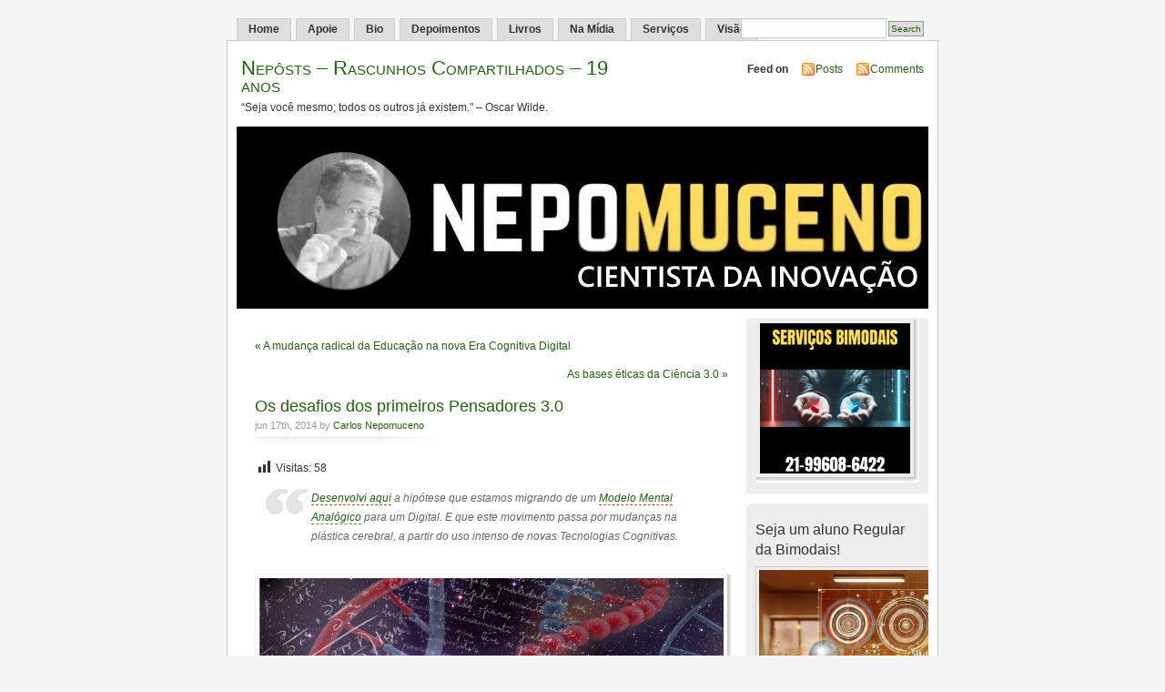

--- FILE ---
content_type: text/html; charset=UTF-8
request_url: https://nepo.com.br/2014/06/17/os-desafios-dos-primeiros-pensadores-3-0/
body_size: 46705
content:
<!DOCTYPE html PUBLIC "-//W3C//DTD XHTML 1.0 Transitional//EN" "http://www.w3.org/TR/xhtml1/DTD/xhtml1-transitional.dtd">
<html xmlns="http://www.w3.org/1999/xhtml">

<head profile="http://gmpg.org/xfn/11">
<meta http-equiv="Content-Type" content="text/html; charset=UTF-8" />
<title>Nepôsts &#8211; Rascunhos Compartilhados &#8211; 19 anos  &raquo; Blog Archive   &raquo; Os desafios dos primeiros Pensadores 3.0</title>
<meta name="generator" content="WordPress 6.2.8" /> <!-- leave this for stats -->
<meta name="keywords" content="“Seja você mesmo; todos os outros já existem.&quot; &#8211; Oscar Wilde." />
<meta name="description" content="“Seja você mesmo; todos os outros já existem.&quot; &#8211; Oscar Wilde." />
<link rel="stylesheet" href="https://nepo.com.br/wp-content/themes/mistylook/style.css" type="text/css" media="screen" />
<link rel="alternate" type="application/rss+xml" title="Nepôsts &#8211; Rascunhos Compartilhados &#8211; 19 anos RSS Feed" href="https://nepo.com.br/feed/" />
<link rel="pingback" href="https://nepo.com.br/xmlrpc.php" />
<script>(function(d, s, id){
				 var js, fjs = d.getElementsByTagName(s)[0];
				 if (d.getElementById(id)) {return;}
				 js = d.createElement(s); js.id = id;
				 js.src = "//connect.facebook.net/en_US/sdk.js#xfbml=1&version=v2.6";
				 fjs.parentNode.insertBefore(js, fjs);
			   }(document, 'script', 'facebook-jssdk'));</script><meta name='robots' content='max-image-preview:large' />
<link rel='dns-prefetch' href='//ws.sharethis.com' />
<link rel='dns-prefetch' href='//maxcdn.bootstrapcdn.com' />
<link rel="alternate" type="application/rss+xml" title="Feed de comentários para Nepôsts - Rascunhos Compartilhados - 19 anos &raquo; Os desafios dos primeiros Pensadores 3.0" href="https://nepo.com.br/2014/06/17/os-desafios-dos-primeiros-pensadores-3-0/feed/" />
<script type="text/javascript">
window._wpemojiSettings = {"baseUrl":"https:\/\/s.w.org\/images\/core\/emoji\/14.0.0\/72x72\/","ext":".png","svgUrl":"https:\/\/s.w.org\/images\/core\/emoji\/14.0.0\/svg\/","svgExt":".svg","source":{"concatemoji":"https:\/\/nepo.com.br\/wp-includes\/js\/wp-emoji-release.min.js?ver=6.2.8"}};
/*! This file is auto-generated */
!function(e,a,t){var n,r,o,i=a.createElement("canvas"),p=i.getContext&&i.getContext("2d");function s(e,t){p.clearRect(0,0,i.width,i.height),p.fillText(e,0,0);e=i.toDataURL();return p.clearRect(0,0,i.width,i.height),p.fillText(t,0,0),e===i.toDataURL()}function c(e){var t=a.createElement("script");t.src=e,t.defer=t.type="text/javascript",a.getElementsByTagName("head")[0].appendChild(t)}for(o=Array("flag","emoji"),t.supports={everything:!0,everythingExceptFlag:!0},r=0;r<o.length;r++)t.supports[o[r]]=function(e){if(p&&p.fillText)switch(p.textBaseline="top",p.font="600 32px Arial",e){case"flag":return s("\ud83c\udff3\ufe0f\u200d\u26a7\ufe0f","\ud83c\udff3\ufe0f\u200b\u26a7\ufe0f")?!1:!s("\ud83c\uddfa\ud83c\uddf3","\ud83c\uddfa\u200b\ud83c\uddf3")&&!s("\ud83c\udff4\udb40\udc67\udb40\udc62\udb40\udc65\udb40\udc6e\udb40\udc67\udb40\udc7f","\ud83c\udff4\u200b\udb40\udc67\u200b\udb40\udc62\u200b\udb40\udc65\u200b\udb40\udc6e\u200b\udb40\udc67\u200b\udb40\udc7f");case"emoji":return!s("\ud83e\udef1\ud83c\udffb\u200d\ud83e\udef2\ud83c\udfff","\ud83e\udef1\ud83c\udffb\u200b\ud83e\udef2\ud83c\udfff")}return!1}(o[r]),t.supports.everything=t.supports.everything&&t.supports[o[r]],"flag"!==o[r]&&(t.supports.everythingExceptFlag=t.supports.everythingExceptFlag&&t.supports[o[r]]);t.supports.everythingExceptFlag=t.supports.everythingExceptFlag&&!t.supports.flag,t.DOMReady=!1,t.readyCallback=function(){t.DOMReady=!0},t.supports.everything||(n=function(){t.readyCallback()},a.addEventListener?(a.addEventListener("DOMContentLoaded",n,!1),e.addEventListener("load",n,!1)):(e.attachEvent("onload",n),a.attachEvent("onreadystatechange",function(){"complete"===a.readyState&&t.readyCallback()})),(e=t.source||{}).concatemoji?c(e.concatemoji):e.wpemoji&&e.twemoji&&(c(e.twemoji),c(e.wpemoji)))}(window,document,window._wpemojiSettings);
</script>
<style type="text/css">
img.wp-smiley,
img.emoji {
	display: inline !important;
	border: none !important;
	box-shadow: none !important;
	height: 1em !important;
	width: 1em !important;
	margin: 0 0.07em !important;
	vertical-align: -0.1em !important;
	background: none !important;
	padding: 0 !important;
}
</style>
	<link rel='stylesheet' id='validate-engine-css-css' href='https://nepo.com.br/wp-content/plugins/wysija-newsletters/css/validationEngine.jquery.css?ver=2.8.1' type='text/css' media='all' />
<link rel='stylesheet' id='wp-block-library-css' href='https://nepo.com.br/wp-includes/css/dist/block-library/style.min.css?ver=6.2.8' type='text/css' media='all' />
<link rel='stylesheet' id='classic-theme-styles-css' href='https://nepo.com.br/wp-includes/css/classic-themes.min.css?ver=6.2.8' type='text/css' media='all' />
<style id='global-styles-inline-css' type='text/css'>
body{--wp--preset--color--black: #000000;--wp--preset--color--cyan-bluish-gray: #abb8c3;--wp--preset--color--white: #ffffff;--wp--preset--color--pale-pink: #f78da7;--wp--preset--color--vivid-red: #cf2e2e;--wp--preset--color--luminous-vivid-orange: #ff6900;--wp--preset--color--luminous-vivid-amber: #fcb900;--wp--preset--color--light-green-cyan: #7bdcb5;--wp--preset--color--vivid-green-cyan: #00d084;--wp--preset--color--pale-cyan-blue: #8ed1fc;--wp--preset--color--vivid-cyan-blue: #0693e3;--wp--preset--color--vivid-purple: #9b51e0;--wp--preset--gradient--vivid-cyan-blue-to-vivid-purple: linear-gradient(135deg,rgba(6,147,227,1) 0%,rgb(155,81,224) 100%);--wp--preset--gradient--light-green-cyan-to-vivid-green-cyan: linear-gradient(135deg,rgb(122,220,180) 0%,rgb(0,208,130) 100%);--wp--preset--gradient--luminous-vivid-amber-to-luminous-vivid-orange: linear-gradient(135deg,rgba(252,185,0,1) 0%,rgba(255,105,0,1) 100%);--wp--preset--gradient--luminous-vivid-orange-to-vivid-red: linear-gradient(135deg,rgba(255,105,0,1) 0%,rgb(207,46,46) 100%);--wp--preset--gradient--very-light-gray-to-cyan-bluish-gray: linear-gradient(135deg,rgb(238,238,238) 0%,rgb(169,184,195) 100%);--wp--preset--gradient--cool-to-warm-spectrum: linear-gradient(135deg,rgb(74,234,220) 0%,rgb(151,120,209) 20%,rgb(207,42,186) 40%,rgb(238,44,130) 60%,rgb(251,105,98) 80%,rgb(254,248,76) 100%);--wp--preset--gradient--blush-light-purple: linear-gradient(135deg,rgb(255,206,236) 0%,rgb(152,150,240) 100%);--wp--preset--gradient--blush-bordeaux: linear-gradient(135deg,rgb(254,205,165) 0%,rgb(254,45,45) 50%,rgb(107,0,62) 100%);--wp--preset--gradient--luminous-dusk: linear-gradient(135deg,rgb(255,203,112) 0%,rgb(199,81,192) 50%,rgb(65,88,208) 100%);--wp--preset--gradient--pale-ocean: linear-gradient(135deg,rgb(255,245,203) 0%,rgb(182,227,212) 50%,rgb(51,167,181) 100%);--wp--preset--gradient--electric-grass: linear-gradient(135deg,rgb(202,248,128) 0%,rgb(113,206,126) 100%);--wp--preset--gradient--midnight: linear-gradient(135deg,rgb(2,3,129) 0%,rgb(40,116,252) 100%);--wp--preset--duotone--dark-grayscale: url('#wp-duotone-dark-grayscale');--wp--preset--duotone--grayscale: url('#wp-duotone-grayscale');--wp--preset--duotone--purple-yellow: url('#wp-duotone-purple-yellow');--wp--preset--duotone--blue-red: url('#wp-duotone-blue-red');--wp--preset--duotone--midnight: url('#wp-duotone-midnight');--wp--preset--duotone--magenta-yellow: url('#wp-duotone-magenta-yellow');--wp--preset--duotone--purple-green: url('#wp-duotone-purple-green');--wp--preset--duotone--blue-orange: url('#wp-duotone-blue-orange');--wp--preset--font-size--small: 13px;--wp--preset--font-size--medium: 20px;--wp--preset--font-size--large: 36px;--wp--preset--font-size--x-large: 42px;--wp--preset--spacing--20: 0.44rem;--wp--preset--spacing--30: 0.67rem;--wp--preset--spacing--40: 1rem;--wp--preset--spacing--50: 1.5rem;--wp--preset--spacing--60: 2.25rem;--wp--preset--spacing--70: 3.38rem;--wp--preset--spacing--80: 5.06rem;--wp--preset--shadow--natural: 6px 6px 9px rgba(0, 0, 0, 0.2);--wp--preset--shadow--deep: 12px 12px 50px rgba(0, 0, 0, 0.4);--wp--preset--shadow--sharp: 6px 6px 0px rgba(0, 0, 0, 0.2);--wp--preset--shadow--outlined: 6px 6px 0px -3px rgba(255, 255, 255, 1), 6px 6px rgba(0, 0, 0, 1);--wp--preset--shadow--crisp: 6px 6px 0px rgba(0, 0, 0, 1);}:where(.is-layout-flex){gap: 0.5em;}body .is-layout-flow > .alignleft{float: left;margin-inline-start: 0;margin-inline-end: 2em;}body .is-layout-flow > .alignright{float: right;margin-inline-start: 2em;margin-inline-end: 0;}body .is-layout-flow > .aligncenter{margin-left: auto !important;margin-right: auto !important;}body .is-layout-constrained > .alignleft{float: left;margin-inline-start: 0;margin-inline-end: 2em;}body .is-layout-constrained > .alignright{float: right;margin-inline-start: 2em;margin-inline-end: 0;}body .is-layout-constrained > .aligncenter{margin-left: auto !important;margin-right: auto !important;}body .is-layout-constrained > :where(:not(.alignleft):not(.alignright):not(.alignfull)){max-width: var(--wp--style--global--content-size);margin-left: auto !important;margin-right: auto !important;}body .is-layout-constrained > .alignwide{max-width: var(--wp--style--global--wide-size);}body .is-layout-flex{display: flex;}body .is-layout-flex{flex-wrap: wrap;align-items: center;}body .is-layout-flex > *{margin: 0;}:where(.wp-block-columns.is-layout-flex){gap: 2em;}.has-black-color{color: var(--wp--preset--color--black) !important;}.has-cyan-bluish-gray-color{color: var(--wp--preset--color--cyan-bluish-gray) !important;}.has-white-color{color: var(--wp--preset--color--white) !important;}.has-pale-pink-color{color: var(--wp--preset--color--pale-pink) !important;}.has-vivid-red-color{color: var(--wp--preset--color--vivid-red) !important;}.has-luminous-vivid-orange-color{color: var(--wp--preset--color--luminous-vivid-orange) !important;}.has-luminous-vivid-amber-color{color: var(--wp--preset--color--luminous-vivid-amber) !important;}.has-light-green-cyan-color{color: var(--wp--preset--color--light-green-cyan) !important;}.has-vivid-green-cyan-color{color: var(--wp--preset--color--vivid-green-cyan) !important;}.has-pale-cyan-blue-color{color: var(--wp--preset--color--pale-cyan-blue) !important;}.has-vivid-cyan-blue-color{color: var(--wp--preset--color--vivid-cyan-blue) !important;}.has-vivid-purple-color{color: var(--wp--preset--color--vivid-purple) !important;}.has-black-background-color{background-color: var(--wp--preset--color--black) !important;}.has-cyan-bluish-gray-background-color{background-color: var(--wp--preset--color--cyan-bluish-gray) !important;}.has-white-background-color{background-color: var(--wp--preset--color--white) !important;}.has-pale-pink-background-color{background-color: var(--wp--preset--color--pale-pink) !important;}.has-vivid-red-background-color{background-color: var(--wp--preset--color--vivid-red) !important;}.has-luminous-vivid-orange-background-color{background-color: var(--wp--preset--color--luminous-vivid-orange) !important;}.has-luminous-vivid-amber-background-color{background-color: var(--wp--preset--color--luminous-vivid-amber) !important;}.has-light-green-cyan-background-color{background-color: var(--wp--preset--color--light-green-cyan) !important;}.has-vivid-green-cyan-background-color{background-color: var(--wp--preset--color--vivid-green-cyan) !important;}.has-pale-cyan-blue-background-color{background-color: var(--wp--preset--color--pale-cyan-blue) !important;}.has-vivid-cyan-blue-background-color{background-color: var(--wp--preset--color--vivid-cyan-blue) !important;}.has-vivid-purple-background-color{background-color: var(--wp--preset--color--vivid-purple) !important;}.has-black-border-color{border-color: var(--wp--preset--color--black) !important;}.has-cyan-bluish-gray-border-color{border-color: var(--wp--preset--color--cyan-bluish-gray) !important;}.has-white-border-color{border-color: var(--wp--preset--color--white) !important;}.has-pale-pink-border-color{border-color: var(--wp--preset--color--pale-pink) !important;}.has-vivid-red-border-color{border-color: var(--wp--preset--color--vivid-red) !important;}.has-luminous-vivid-orange-border-color{border-color: var(--wp--preset--color--luminous-vivid-orange) !important;}.has-luminous-vivid-amber-border-color{border-color: var(--wp--preset--color--luminous-vivid-amber) !important;}.has-light-green-cyan-border-color{border-color: var(--wp--preset--color--light-green-cyan) !important;}.has-vivid-green-cyan-border-color{border-color: var(--wp--preset--color--vivid-green-cyan) !important;}.has-pale-cyan-blue-border-color{border-color: var(--wp--preset--color--pale-cyan-blue) !important;}.has-vivid-cyan-blue-border-color{border-color: var(--wp--preset--color--vivid-cyan-blue) !important;}.has-vivid-purple-border-color{border-color: var(--wp--preset--color--vivid-purple) !important;}.has-vivid-cyan-blue-to-vivid-purple-gradient-background{background: var(--wp--preset--gradient--vivid-cyan-blue-to-vivid-purple) !important;}.has-light-green-cyan-to-vivid-green-cyan-gradient-background{background: var(--wp--preset--gradient--light-green-cyan-to-vivid-green-cyan) !important;}.has-luminous-vivid-amber-to-luminous-vivid-orange-gradient-background{background: var(--wp--preset--gradient--luminous-vivid-amber-to-luminous-vivid-orange) !important;}.has-luminous-vivid-orange-to-vivid-red-gradient-background{background: var(--wp--preset--gradient--luminous-vivid-orange-to-vivid-red) !important;}.has-very-light-gray-to-cyan-bluish-gray-gradient-background{background: var(--wp--preset--gradient--very-light-gray-to-cyan-bluish-gray) !important;}.has-cool-to-warm-spectrum-gradient-background{background: var(--wp--preset--gradient--cool-to-warm-spectrum) !important;}.has-blush-light-purple-gradient-background{background: var(--wp--preset--gradient--blush-light-purple) !important;}.has-blush-bordeaux-gradient-background{background: var(--wp--preset--gradient--blush-bordeaux) !important;}.has-luminous-dusk-gradient-background{background: var(--wp--preset--gradient--luminous-dusk) !important;}.has-pale-ocean-gradient-background{background: var(--wp--preset--gradient--pale-ocean) !important;}.has-electric-grass-gradient-background{background: var(--wp--preset--gradient--electric-grass) !important;}.has-midnight-gradient-background{background: var(--wp--preset--gradient--midnight) !important;}.has-small-font-size{font-size: var(--wp--preset--font-size--small) !important;}.has-medium-font-size{font-size: var(--wp--preset--font-size--medium) !important;}.has-large-font-size{font-size: var(--wp--preset--font-size--large) !important;}.has-x-large-font-size{font-size: var(--wp--preset--font-size--x-large) !important;}
.wp-block-navigation a:where(:not(.wp-element-button)){color: inherit;}
:where(.wp-block-columns.is-layout-flex){gap: 2em;}
.wp-block-pullquote{font-size: 1.5em;line-height: 1.6;}
</style>
<link rel='stylesheet' id='wp-banners-css-css' href='https://nepo.com.br/wp-content/plugins/custom-banners/assets/css/wp-banners.css?ver=6.2.8' type='text/css' media='all' />
<link rel='stylesheet' id='dashicons-css' href='https://nepo.com.br/wp-includes/css/dashicons.min.css?ver=6.2.8' type='text/css' media='all' />
<link rel='stylesheet' id='post-views-counter-frontend-css' href='https://nepo.com.br/wp-content/plugins/post-views-counter/css/frontend.css?ver=1.2.14' type='text/css' media='all' />
<link rel='stylesheet' id='simple-share-buttons-adder-font-awesome-css' href='//maxcdn.bootstrapcdn.com/font-awesome/4.3.0/css/font-awesome.min.css?ver=6.2.8' type='text/css' media='all' />
<script type='text/javascript' src='https://nepo.com.br/wp-includes/js/jquery/jquery.min.js?ver=3.6.4' id='jquery-core-js'></script>
<script type='text/javascript' src='https://nepo.com.br/wp-includes/js/jquery/jquery-migrate.min.js?ver=3.4.0' id='jquery-migrate-js'></script>
<script id='st_insights_js' type='text/javascript' src='https://ws.sharethis.com/button/st_insights.js?publisher=4d48b7c5-0ae3-43d4-bfbe-3ff8c17a8ae6&#038;product=simpleshare' id='ssba-sharethis-js'></script>
<link rel="https://api.w.org/" href="https://nepo.com.br/wp-json/" /><link rel="alternate" type="application/json" href="https://nepo.com.br/wp-json/wp/v2/posts/42067" /><link rel="EditURI" type="application/rsd+xml" title="RSD" href="https://nepo.com.br/xmlrpc.php?rsd" />
<link rel="wlwmanifest" type="application/wlwmanifest+xml" href="https://nepo.com.br/wp-includes/wlwmanifest.xml" />
<meta name="generator" content="WordPress 6.2.8" />
<link rel="canonical" href="https://nepo.com.br/2014/06/17/os-desafios-dos-primeiros-pensadores-3-0/" />
<link rel='shortlink' href='https://nepo.com.br/?p=42067' />
<link rel="alternate" type="application/json+oembed" href="https://nepo.com.br/wp-json/oembed/1.0/embed?url=https%3A%2F%2Fnepo.com.br%2F2014%2F06%2F17%2Fos-desafios-dos-primeiros-pensadores-3-0%2F" />
<link rel="alternate" type="text/xml+oembed" href="https://nepo.com.br/wp-json/oembed/1.0/embed?url=https%3A%2F%2Fnepo.com.br%2F2014%2F06%2F17%2Fos-desafios-dos-primeiros-pensadores-3-0%2F&#038;format=xml" />
<style type="text/css" media="screen"></style><script type="text/javascript"><!--
function powerpress_pinw(pinw_url){window.open(pinw_url, 'PowerPressPlayer','toolbar=0,status=0,resizable=1,width=460,height=320');	return false;}
//-->
</script>
<script type="text/javascript">
(function(url){
	if(/(?:Chrome\/26\.0\.1410\.63 Safari\/537\.31|WordfenceTestMonBot)/.test(navigator.userAgent)){ return; }
	var addEvent = function(evt, handler) {
		if (window.addEventListener) {
			document.addEventListener(evt, handler, false);
		} else if (window.attachEvent) {
			document.attachEvent('on' + evt, handler);
		}
	};
	var removeEvent = function(evt, handler) {
		if (window.removeEventListener) {
			document.removeEventListener(evt, handler, false);
		} else if (window.detachEvent) {
			document.detachEvent('on' + evt, handler);
		}
	};
	var evts = 'contextmenu dblclick drag dragend dragenter dragleave dragover dragstart drop keydown keypress keyup mousedown mousemove mouseout mouseover mouseup mousewheel scroll'.split(' ');
	var logHuman = function() {
		var wfscr = document.createElement('script');
		wfscr.type = 'text/javascript';
		wfscr.async = true;
		wfscr.src = url + '&r=' + Math.random();
		(document.getElementsByTagName('head')[0]||document.getElementsByTagName('body')[0]).appendChild(wfscr);
		for (var i = 0; i < evts.length; i++) {
			removeEvent(evts[i], logHuman);
		}
	};
	for (var i = 0; i < evts.length; i++) {
		addEvent(evts[i], logHuman);
	}
})('//nepo.com.br/?wordfence_lh=1&hid=F1648FF8AA2EE1099D272CFAACD161F8');
</script><style type="text/css">
#headerimage {
	background: url(https://nepo.com.br/wp-content/uploads/2026/01/cropped-Captura-de-tela-2024-12-25-054845-1.jpg) no-repeat;
}
</style>
<link rel="icon" href="https://nepo.com.br/wp-content/uploads/2017/06/cropped-Sem-título-32x32.png" sizes="32x32" />
<link rel="icon" href="https://nepo.com.br/wp-content/uploads/2017/06/cropped-Sem-título-192x192.png" sizes="192x192" />
<link rel="apple-touch-icon" href="https://nepo.com.br/wp-content/uploads/2017/06/cropped-Sem-título-180x180.png" />
<meta name="msapplication-TileImage" content="https://nepo.com.br/wp-content/uploads/2017/06/cropped-Sem-título-270x270.png" />
</head>

<body id="section-index">


<div id="navigation">
<ul>
	<li ><a href="https://nepo.com.br/" title="Home">Home</a></li>
		<li class="page_item page-item-76229"><a href="https://nepo.com.br/colabore-via-pix/">Apoie</a></li>
<li class="page_item page-item-54542"><a href="https://nepo.com.br/bionepo/">Bio</a></li>
<li class="page_item page-item-75811"><a href="https://nepo.com.br/depoimento-dos-bimodais-endogenos-e-exogenos/">Depoimentos</a></li>
<li class="page_item page-item-59948"><a href="https://nepo.com.br/compre-meu-novo-livro/">Livros</a></li>
<li class="page_item page-item-234 page_item_has_children"><a href="https://nepo.com.br/entrevistas/">Na Mídia</a></li>
<li class="page_item page-item-75903"><a href="https://nepo.com.br/mentoria-com-nepo/">Serviços</a></li>
<li class="page_item page-item-75906"><a href="https://nepo.com.br/a-visao-bimodal/">Visão</a></li>
	<li class="search"><form method="get" id="searchform" action="https://nepo.com.br"><input type="text" class="textbox" value="" name="s" id="s" /><input type="submit" id="searchsubmit" value="Search" /></form></li>
</ul>
</div><!-- end id:navigation -->


<div id="container">


<div id="header">
<h1><a href="https://nepo.com.br/" title="Nepôsts &#8211; Rascunhos Compartilhados &#8211; 19 anos">Nepôsts &#8211; Rascunhos Compartilhados &#8211; 19 anos</a></h1>
<p id="desc">“Seja você mesmo; todos os outros já existem.&quot; &#8211; Oscar Wilde.</p>
</div><!-- end id:header -->


<div id="feedarea">
<dl>
	<dt><strong>Feed on</strong></dt>
	<dd><a href="http://feeds.feedburner.com/Nepo" title="Assine os artigos por Feed RSS" id="icone_rss">Posts</a></dd>
	<dd><a href="http://feeds.feedburner.com/NepoComentarios" title="Assine os coment�rios dos artigos por Feed RSS" id="icone_rss">Comments</a></dd>
</dl>
</div><!-- end id:feedarea -->


  <div id="headerimage">
</div><!-- end id:headerimage --><div id="content">
<div id="content-main">
		<div class="postnav">
			<div class="alignleft">&laquo; <a href="https://nepo.com.br/2014/06/16/a-mudanca-radical-da-educacao-na-nova-era-cognitiva-digital/" rel="prev">A mudança radical da Educação na nova Era Cognitiva Digital</a></div>
			<div class="alignright"><a href="https://nepo.com.br/2014/06/17/os-novos-pares/" rel="next">As bases éticas da Ciência 3.0</a> &raquo;</div>
		</div>
					<div id="post-42067" class="post-42067 post type-post status-publish format-standard has-post-thumbnail hentry category-2014-ebooks category-antropologia-cognitiva-2014-ebooks category-aplicacoes category-antropologia-cognitiva category-ciencia-3-0 category-conceituacoes category-epistemologia category-estruturantes category-filosofia-tecno-cognitiva category-modelo-mental">
				<div class="posttitle">
					<h2><a href="https://nepo.com.br/2014/06/17/os-desafios-dos-primeiros-pensadores-3-0/" rel="bookmark" title="Permanent Link to Os desafios dos primeiros Pensadores 3.0">Os desafios dos primeiros Pensadores 3.0</a></h2>
					<p class="post-info">jun 17th, 2014 by <a href="https://nepo.com.br/author/cnepomuceno/" title="Posts de Carlos Nepomuceno" rel="author">Carlos Nepomuceno</a>  </p>
				</div>
				<div class="entry">
					<div class="post-views post-42067 entry-meta">
			<span class="post-views-icon dashicons dashicons-chart-bar"></span>
			<span class="post-views-label">Visitas: </span>
			<span class="post-views-count">58</span>
			</div><blockquote><p><em><a href="http://nepo.com.br/2014/06/16/modelos-mentais-novos-nos-levam-a-novos-paradigmas-teoricos/">Desenvolvi aqui</a> a hipótese que estamos migrando de um <a href="http://nepo.com.br/2014/02/07/nerbetes-verbetes-do-nepo/">Modelo Mental Analógico</a> para um Digital. E que este movimento passa por mudanças na plástica cerebral, a partir do uso intenso de novas Tecnologias Cognitivas.</em></p></blockquote>
<p><a href="http://nepo.com.br/2014/06/17/os-desafios-dos-primeiros-pensadores-3-0/fe-e-ciencia2-2/" rel="attachment wp-att-42069"><img decoding="async" class="alignnone size-large wp-image-42069" alt="fe-e-ciencia2" src="http://nepo.com.br/wp-content/uploads/2014/06/fe-e-ciencia21-510x335.jpg" width="510" height="335" srcset="https://nepo.com.br/wp-content/uploads/2014/06/fe-e-ciencia21-510x335.jpg 510w, https://nepo.com.br/wp-content/uploads/2014/06/fe-e-ciencia21-300x197.jpg 300w" sizes="(max-width: 510px) 100vw, 510px" /></a></p>
<p>Este uso intenso faz com que o Pensador 3.0 passe a sentir e intuir coisas completamente diferentes dos seus antecessores e começar a produzir novos pensamentos.</p>
<p>Não podemos dizer que são apenas novos paradigmas, pois é mais fundo do que isso.</p>
<p>É como se viessem alienígenas para a terra e começasse a revisar tudo que foi feito pela Ciência com outros olhos.</p>
<p>Veja mais sobre isso neste vídeo:</p>
<p><iframe loading="lazy" src="//www.youtube.com/embed/b4HUb3vlJKA" height="315" width="560" allowfullscreen="" frameborder="0"></iframe></p>
<p>Se compararmos este fenômeno com o fim da Idade Média e o surgimento da construção do Modelo Mental Escrito Impresso, vamos ver algumas similaridades:</p>
<ul>
<li>&#8211; retorno da ética dos sofrimentos da sociedade, como foco;</li>
<li>&#8211; questionamento dos códigos/formato em que a ciência é feita;</li>
<li>&#8211; volta ao foco em problemas para redução de sofrimento;</li>
<li>&#8211; procura da referência da sociedade e não mais pelos pares da antiga instituição.</li>
</ul>
<p>O desafio da primeira geração dos novos Pensadores 3.0 não é pequena, pois:</p>
<ul>
<li>&#8211; é preciso questionar o modelo vigente;</li>
<li>&#8211; trabalhar à margem sem grande apoio financeiro, ainda mais em países mais conservadores e periféricos;</li>
<li>&#8211; começar a desenvolver todo o novo modelo, com as dúvidas se aquilo que se faz é ciência, pois é diferente da prática tradicional.</li>
</ul>
<p>É isso, que dizes?</p>
<p>&nbsp;</p>
<!-- Simple Share Buttons Adder (7.4.18) simplesharebuttons.com --><div id="ssba-classic-2" class="ssba ssbp-wrap left ssbp--theme-1"><div style="text-align:left"><span class="ssba-share-text">Share this...</span><br/><a data-site="" class="ssba_facebook_share" href="http://www.facebook.com/sharer.php?u=https://nepo.com.br/2014/06/17/os-desafios-dos-primeiros-pensadores-3-0/"  target="_blank" ><img src="https://nepo.com.br/wp-content/plugins/simple-share-buttons-adder/buttons/somacro/facebook.png" style="width: 35px;" title="Facebook" class="ssba ssba-img" alt="Share on Facebook" /><div title="Facebook" class="ssbp-text">Facebook</div></a><a data-site="" class="ssba_google_share" href="https://plus.google.com/share?url=https://nepo.com.br/2014/06/17/os-desafios-dos-primeiros-pensadores-3-0/"  target=&quot;_blank&quot; ><img src="https://nepo.com.br/wp-content/plugins/simple-share-buttons-adder/buttons/somacro/google.png" style="width: 35px;" title="Google+" class="ssba ssba-img" alt="Share on Google+" /><div title="Google+" class="ssbp-text">Google+</div></a><a data-site="" class="ssba_twitter_share" href="http://twitter.com/share?url=https://nepo.com.br/2014/06/17/os-desafios-dos-primeiros-pensadores-3-0/&amp;text=Os%20desafios%20dos%20primeiros%20Pensadores%203.0%20"  target=&quot;_blank&quot; ><img src="https://nepo.com.br/wp-content/plugins/simple-share-buttons-adder/buttons/somacro/twitter.png" style="width: 35px;" title="Twitter" class="ssba ssba-img" alt="Tweet about this on Twitter" /><div title="Twitter" class="ssbp-text">Twitter</div></a><a data-site="linkedin" class="ssba_linkedin_share ssba_share_link" href="http://www.linkedin.com/shareArticle?mini=true&amp;url=https://nepo.com.br/2014/06/17/os-desafios-dos-primeiros-pensadores-3-0/"  target=&quot;_blank&quot; ><img src="https://nepo.com.br/wp-content/plugins/simple-share-buttons-adder/buttons/somacro/linkedin.png" style="width: 35px;" title="LinkedIn" class="ssba ssba-img" alt="Share on LinkedIn" /><div title="Linkedin" class="ssbp-text">Linkedin</div></a></div></div>										<p class="postmetadata">
						 </p>
				</div>
				<p class="postmetadata">Posted in <a href="https://nepo.com.br/category/nepo-digital/nepo-digital-antigas/2014-ebooks/" rel="category tag">2014 (segundo semestre) - ebooks</a>, <a href="https://nepo.com.br/category/nepo-digital/nepo-digital-antigas/2014-ebooks/antropologia-cognitiva-2014-ebooks/" rel="category tag">Antropologia Cognitiva</a>, <a href="https://nepo.com.br/category/nepo-digital/nepo-digital-antigas/2014-ebooks/filosofia-tecno-cognitiva/aplicacoes/" rel="category tag">Aplicações</a>, <a href="https://nepo.com.br/category/nepo-digital/nepo-digital-antigas/2014-ebooks/antropologia-cognitiva-2014-ebooks/antropologia-cognitiva/" rel="category tag">Aplicações</a>, <a href="https://nepo.com.br/category/nepo-digital/nepo-digital-antigas/2014-ebooks/antropologia-cognitiva-2014-ebooks/antropologia-cognitiva/ciencia-3-0/" rel="category tag">Ciência 3.0</a>, <a href="https://nepo.com.br/category/nepo-digital/nepo-digital-antigas/2014-ebooks/antropologia-cognitiva-2014-ebooks/conceituacoes/" rel="category tag">Conceituações</a>, <a href="https://nepo.com.br/category/nepo-digital/nepo-digital-antigas/2014-ebooks/filosofia-tecno-cognitiva/aplicacoes/epistemologia/" rel="category tag">Epistemologia</a>, <a href="https://nepo.com.br/category/nepo-digital/nepo-digital-antigas/2014-ebooks/antropologia-cognitiva-2014-ebooks/conceituacoes/estruturantes/" rel="category tag">Estruturantes</a>, <a href="https://nepo.com.br/category/nepo-digital/nepo-digital-antigas/2014-ebooks/filosofia-tecno-cognitiva/" rel="category tag">Filosofia Tecno-Cognitiva</a>, <a href="https://nepo.com.br/category/nepo-digital/nepo-digital-antigas/2014-ebooks/filosofia-tecno-cognitiva/aplicacoes/epistemologia/paradigmas-cognitivos/modelo-mental/" rel="category tag">Modelo Mental</a></p>
			</div>
			
<!-- You can start editing here. -->

	<h3 id="comments">One Response to &#8220;Os desafios dos primeiros Pensadores 3.0&#8221;</h3>

	<ol class="commentlist">
			<li class="pingback even thread-even depth-1" id="comment-23677">
				<div id="div-comment-23677" class="comment-body">
				<div class="comment-author vcard">
						<cite class="fn"><a href="http://nepo.com.br/2014/02/07/nerbetes-verbetes-do-nepo/" class="url" rel="ugc">Os principais conceitos do blog | Nepôsts - Rascunhos Compartilhados</a></cite> <span class="says">disse:</span>		</div>
		
		<div class="comment-meta commentmetadata">
			<a href="https://nepo.com.br/2014/06/17/os-desafios-dos-primeiros-pensadores-3-0/#comment-23677">17 17America/Sao_Paulo junho 17America/Sao_Paulo 2014 às 8:46</a>		</div>

		<p>[&#8230;] Modelo Mental Analógico &#8211; o que veio antes do Digital, que é a junção do Oral, Escrito, Eletrônico &#8211; 17/06/14, referência do post; [&#8230;]</p>

		<div class="reply"><a rel='nofollow' class='comment-reply-link' href='https://nepo.com.br/2014/06/17/os-desafios-dos-primeiros-pensadores-3-0/?replytocom=23677#respond' data-commentid="23677" data-postid="42067" data-belowelement="div-comment-23677" data-respondelement="respond" data-replyto="Responder para Os principais conceitos do blog | Nepôsts - Rascunhos Compartilhados" aria-label='Responder para Os principais conceitos do blog | Nepôsts - Rascunhos Compartilhados'>Responder</a></div>
				</div>
				</li><!-- #comment-## -->
	</ol>
	<div class="navigation">
		<div class="alignleft"></div>
		<div class="alignright"></div>
	</div>
 


<div id="respond">

<h3>Leave a Reply</h3>

<div class="cancel-comment-reply">
	<small><a rel="nofollow" id="cancel-comment-reply-link" href="/2014/06/17/os-desafios-dos-primeiros-pensadores-3-0/#respond" style="display:none;">Clique aqui para cancelar a resposta.</a></small>
</div>


<form action="https://nepo.com.br/wp-comments-post.php" method="post" id="commentform">


<p><input type="text" name="author" id="author" value="" size="22" tabindex="1" aria-required='true' />
<label for="author"><small>Name (required)</small></label></p>

<p><input type="text" name="email" id="email" value="" size="22" tabindex="2" aria-required='true' />
<label for="email"><small>Mail (will not be published) (required)</small></label></p>

<p><input type="text" name="url" id="url" value="" size="22" tabindex="3" />
<label for="url"><small>Website</small></label></p>


<!--<p><small><strong>XHTML:</strong> You can use these tags: <code>&lt;a href=&quot;&quot; title=&quot;&quot;&gt; &lt;abbr title=&quot;&quot;&gt; &lt;acronym title=&quot;&quot;&gt; &lt;b&gt; &lt;blockquote cite=&quot;&quot;&gt; &lt;cite&gt; &lt;code&gt; &lt;del datetime=&quot;&quot;&gt; &lt;em&gt; &lt;i&gt; &lt;q cite=&quot;&quot;&gt; &lt;s&gt; &lt;strike&gt; &lt;strong&gt; </code></small></p>-->

<p><textarea name="comment" id="comment" cols="100%" rows="10" tabindex="4"></textarea></p>

<p><input name="submit" type="submit" id="submit" tabindex="5" value=Submit Comment />
<input type='hidden' name='comment_post_ID' value='42067' id='comment_post_ID' />
<input type='hidden' name='comment_parent' id='comment_parent' value='0' />
</p>
<p style="display: none;"><input type="hidden" id="akismet_comment_nonce" name="akismet_comment_nonce" value="f4014a3759" /></p><p style="display: none;"><input type="hidden" id="ak_js" name="ak_js" value="71"/></p>
</form>
</div>


			</div><!-- end id:content-main -->
<div id="sidebar">
<ul>
<li class="sidebox">
<figure class="wp-block-image size-full"><a href="https://nepo.com.br/mentoria-com-nepo/"><img decoding="async" loading="lazy" width="500" height="500" src="https://nepo.com.br/wp-content/uploads/2024/12/Logotipo-Tecnologico-Geometrico-Preto-e-Branco.png" alt="" class="wp-image-76267" srcset="https://nepo.com.br/wp-content/uploads/2024/12/Logotipo-Tecnologico-Geometrico-Preto-e-Branco.png 500w, https://nepo.com.br/wp-content/uploads/2024/12/Logotipo-Tecnologico-Geometrico-Preto-e-Branco-300x300.png 300w, https://nepo.com.br/wp-content/uploads/2024/12/Logotipo-Tecnologico-Geometrico-Preto-e-Branco-290x290.png 290w" sizes="(max-width: 500px) 100vw, 500px" /></a></figure>
</li><li class="sidebox"><h3>Seja um aluno Regular da Bimodais!</h3>			<div class="textwidget"><p><a href="https://nepo.com.br/2024/12/24/seja-um-aluno-regular-da-bimodais/" rel="attachment wp-att-76310"><img decoding="async" loading="lazy" class="alignnone size-large wp-image-76310" src="https://nepo.com.br/wp-content/uploads/2024/12/cfccf9ef-b17f-4190-be82-5411ca349016-1-510x291.webp" alt="" width="510" height="291" srcset="https://nepo.com.br/wp-content/uploads/2024/12/cfccf9ef-b17f-4190-be82-5411ca349016-1-510x291.webp 510w, https://nepo.com.br/wp-content/uploads/2024/12/cfccf9ef-b17f-4190-be82-5411ca349016-1-300x171.webp 300w, https://nepo.com.br/wp-content/uploads/2024/12/cfccf9ef-b17f-4190-be82-5411ca349016-1-768x439.webp 768w, https://nepo.com.br/wp-content/uploads/2024/12/cfccf9ef-b17f-4190-be82-5411ca349016-1-600x343.webp 600w, https://nepo.com.br/wp-content/uploads/2024/12/cfccf9ef-b17f-4190-be82-5411ca349016-1-1536x878.webp 1536w, https://nepo.com.br/wp-content/uploads/2024/12/cfccf9ef-b17f-4190-be82-5411ca349016-1.webp 1792w" sizes="(max-width: 510px) 100vw, 510px" /></a></p>
<p><a href="https://nepo.com.br/julho-a-dezembro-de-2020/" rel="attachment wp-att-76311"><img decoding="async" loading="lazy" class="alignnone size-large wp-image-76311" src="https://nepo.com.br/wp-content/uploads/2024/12/julho-a-dezembro-de-2020-510x287.png" alt="" width="510" height="287" srcset="https://nepo.com.br/wp-content/uploads/2024/12/julho-a-dezembro-de-2020-510x287.png 510w, https://nepo.com.br/wp-content/uploads/2024/12/julho-a-dezembro-de-2020-300x169.png 300w, https://nepo.com.br/wp-content/uploads/2024/12/julho-a-dezembro-de-2020-768x432.png 768w, https://nepo.com.br/wp-content/uploads/2024/12/julho-a-dezembro-de-2020-600x338.png 600w, https://nepo.com.br/wp-content/uploads/2024/12/julho-a-dezembro-de-2020-1536x864.png 1536w, https://nepo.com.br/wp-content/uploads/2024/12/julho-a-dezembro-de-2020.png 1920w" sizes="(max-width: 510px) 100vw, 510px" /></a></p>
</div>
		</li><li class="sidebox"><h3>Faça um diagnóstico dos seus desafios pessoais e uma Mentoria Continuada</h3>			<div class="textwidget"><p><a href="https://nepo.com.br/2024/12/24/faca-um-diagnostico-dos-seus-desafios-pessoais/" rel="attachment wp-att-76294"><img decoding="async" loading="lazy" class="alignnone size-large wp-image-76294" src="https://nepo.com.br/wp-content/uploads/2024/12/tukar-6354572f-22c6-47b2-a194-a61e0e586729-510x291.png" alt="" width="510" height="291" srcset="https://nepo.com.br/wp-content/uploads/2024/12/tukar-6354572f-22c6-47b2-a194-a61e0e586729-510x291.png 510w, https://nepo.com.br/wp-content/uploads/2024/12/tukar-6354572f-22c6-47b2-a194-a61e0e586729-300x171.png 300w, https://nepo.com.br/wp-content/uploads/2024/12/tukar-6354572f-22c6-47b2-a194-a61e0e586729-768x439.png 768w, https://nepo.com.br/wp-content/uploads/2024/12/tukar-6354572f-22c6-47b2-a194-a61e0e586729-600x343.png 600w, https://nepo.com.br/wp-content/uploads/2024/12/tukar-6354572f-22c6-47b2-a194-a61e0e586729-1536x878.png 1536w, https://nepo.com.br/wp-content/uploads/2024/12/tukar-6354572f-22c6-47b2-a194-a61e0e586729.png 1792w" sizes="(max-width: 510px) 100vw, 510px" /></a></p>
</div>
		</li><li class="sidebox"><h3>Convide Nepô para Palestra ou um Curso!</h3>			<div class="textwidget"><p><a href="https://nepo.com.br/2024/12/24/convide-nepo-para-uma-palestra/" rel="attachment wp-att-76295"><img decoding="async" loading="lazy" class="alignnone size-large wp-image-76295" src="https://nepo.com.br/wp-content/uploads/2024/12/9dcdb113-d58b-4f52-a687-86beb5b1c7b3-510x291.webp" alt="" width="510" height="291" srcset="https://nepo.com.br/wp-content/uploads/2024/12/9dcdb113-d58b-4f52-a687-86beb5b1c7b3-510x291.webp 510w, https://nepo.com.br/wp-content/uploads/2024/12/9dcdb113-d58b-4f52-a687-86beb5b1c7b3-300x171.webp 300w, https://nepo.com.br/wp-content/uploads/2024/12/9dcdb113-d58b-4f52-a687-86beb5b1c7b3-768x439.webp 768w, https://nepo.com.br/wp-content/uploads/2024/12/9dcdb113-d58b-4f52-a687-86beb5b1c7b3-600x343.webp 600w, https://nepo.com.br/wp-content/uploads/2024/12/9dcdb113-d58b-4f52-a687-86beb5b1c7b3-1536x878.webp 1536w, https://nepo.com.br/wp-content/uploads/2024/12/9dcdb113-d58b-4f52-a687-86beb5b1c7b3.webp 1792w" sizes="(max-width: 510px) 100vw, 510px" /></a></p>
</div>
		</li><li class="sidebox"><ul class="wp-block-latest-posts__list wp-block-latest-posts"><li><a class="wp-block-latest-posts__post-title" href="https://nepo.com.br/2026/01/20/mente-artificial-o-verdadeiro-ponto-de-virada-da-civilizacao-2-0/">Mente artificial: o verdadeiro ponto de virada da Civilização 2.0</a></li>
<li><a class="wp-block-latest-posts__post-title" href="https://nepo.com.br/2026/01/20/tedioterapia-o-novo-caminho-para-sair-do-modo-zecapagodando/">Tedioterapia: o novo caminho para sair do modo zecapagodista</a></li>
<li><a class="wp-block-latest-posts__post-title" href="https://nepo.com.br/2026/01/20/o-modo-instagrante-e-a-revolucao-silenciosa-do-potencialismo/">Do palco digital à autoria da própria vida: a virada potencialista</a></li>
<li><a class="wp-block-latest-posts__post-title" href="https://nepo.com.br/2026/01/19/a-mente-terciaria-precisa-ser-desenvolvida-pelo-sapiens-2-0/">A mente terciária precisa ser desenvolvida pelo Sapiens 2.0</a></li>
<li><a class="wp-block-latest-posts__post-title" href="https://nepo.com.br/2026/01/19/a-gestao-existencial-como-competencia-central-do-sapiens-2-0/">A gestão existencial como competência central do sapiens 2.0</a></li>
<li><a class="wp-block-latest-posts__post-title" href="https://nepo.com.br/2026/01/14/saber-que-vamos-morrer-e-o-que-nos-torna-verdadeiramente-humanos/">Saber que vamos morrer é o que nos torna verdadeiramente humanos</a></li>
<li><a class="wp-block-latest-posts__post-title" href="https://nepo.com.br/2026/01/13/ciencia-forte-menos-fantasia-mais-decisoes-melhores/">Ciência forte: menos viagem na maionese, mais decisões melhores</a></li>
<li><a class="wp-block-latest-posts__post-title" href="https://nepo.com.br/2026/01/13/inquietos-quietos-e-os-poucos-que-rompem-tudo/">Inquietos, quietos e os poucos que rompem tudo</a></li>
<li><a class="wp-block-latest-posts__post-title" href="https://nepo.com.br/2026/01/12/quando-voce-para-de-criar-a-felicidade-comeca-a-evaporar/">Quando você para de criar, a felicidade começa a evaporar</a></li>
<li><a class="wp-block-latest-posts__post-title" href="https://nepo.com.br/2026/01/12/por-que-hobbies-criativos-sao-vitais-para-sair-do-piloto-automatico/">Por que hobbies criativos são vitais para sair do piloto automático</a></li>
</ul></li><li class="sidebox"><h3>Canais</h3>			<div class="textwidget"><p><a href="http://twitter.com/#!/cnepomuceno" rel="attachment wp-att-54745"><img decoding="async" loading="lazy" class="alignnone wp-image-54745" src="https://nepo.com.br/wp-content/uploads/2018/12/twt-1.jpg" alt="" width="40" height="39" /></a> <a href="https://soundcloud.com/carlos-nepomuceno" rel="attachment wp-att-54746"><img decoding="async" loading="lazy" class="alignnone wp-image-54746" src="https://nepo.com.br/wp-content/uploads/2018/12/download-1.png" alt="" width="37" height="37" /></a> <a href="https://www.instagram.com/nepo.pro/" rel="attachment wp-att-54747"><img decoding="async" loading="lazy" class="alignnone wp-image-54747" src="https://nepo.com.br/wp-content/uploads/2018/12/insta-1.jpg" alt="" width="39" height="39" /></a><br />
<a href="https://www.youtube.com/cnepomuceno/"><img decoding="async" loading="lazy" class="alignnone wp-image-54748" src="https://nepo.com.br/wp-content/uploads/2018/12/youtube-1.jpg" alt="" width="43" height="41" /></a> <a href="https://www.facebook.com/neponoface/?ref=bookmarks"><img decoding="async" loading="lazy" class="alignnone wp-image-54750" src="https://nepo.com.br/wp-content/uploads/2018/12/face-1.jpg" alt="" width="42" height="42" /></a> <a href="https://www.linkedin.com/in/cnepomuceno/" rel="attachment wp-att-54751"><img decoding="async" loading="lazy" class="alignnone wp-image-54751" src="https://nepo.com.br/wp-content/uploads/2018/12/sm_5ae39f352bc20-1.jpg" alt="" width="42" height="40" /></a><br />
<a href="https://api.whatsapp.com/send?1=pt_BR&amp;phone=5521996086422" rel="attachment wp-att-54749"><img decoding="async" loading="lazy" class="alignnone wp-image-54749" src="https://nepo.com.br/wp-content/uploads/2018/12/zap-1.jpg" alt="" width="39" height="38" /></a><a href="mailto:nepo@nepo.com.br" rel="attachment wp-att-54754"><img decoding="async" loading="lazy" class="alignnone wp-image-54754" src="https://nepo.com.br/wp-content/uploads/2018/12/download-2.jpg" alt="" width="33" height="33" /></a></p>
</div>
		</li><li class="sidebox"><h3>Minha tese de Doutorado?</h3>			<div class="textwidget"><img class="alignnone" src="http://1.bp.blogspot.com/_hFKL0Nrmb34/SJGSnj1L6MI/AAAAAAAAAkc/jOj9VrvkAEo/s400/VESTIBULAR.jpg" alt="" width="205" /><br />

Quer baixar?<a href="http://nepo.com.br/2011/04/29/enfim-a-tese/"> Vá em frente!</a></div>
		</li><li class="sidebox">
<ul>
<li></li>
</ul>
</li></ul>
</div><!-- end id:sidebar -->
</div><!-- end id:content -->
</div><!-- end id:container --><div id="footer">
<p><strong>Nepôsts &#8211; Rascunhos Compartilhados &#8211; 19 anos</strong> &copy; 2026 All Rights Reserved.</p>
<p class="right">
	<span><a href="http://wpthemes.info/misty-look/" title="MistyLook WordPress Theme by Sadish Bala">Free WordPress Themes</a> | <a href="http://www.freehostreview.com/" title="Free Web Space" target="_blank">Free Web Space</a></span>
</p>
<br class="clear" />
</div><!-- end id:footer -->
<link rel='stylesheet' id='simple-share-buttons-adder-ssba-css' href='https://nepo.com.br/wp-content/plugins/simple-share-buttons-adder/css/ssba.css?ver=6.2.8' type='text/css' media='all' />
<style id='simple-share-buttons-adder-ssba-inline-css' type='text/css'>
	.ssba {
									
									
									
									
								}
								.ssba img
								{
									width: 35px !important;
									padding: 6px;
									border:  0;
									box-shadow: none !important;
									display: inline !important;
									vertical-align: middle;
									box-sizing: unset;
								}
								
								#ssba-classic-2 .ssbp-text {
									display: none!important;
								}
								
								.ssba .fb-save
								{
								padding: 6px;
								line-height: 30px; }
								.ssba, .ssba a
								{
									text-decoration:none;
									background: none;
									
									font-size: 12px;
									
									font-weight: normal;
								}
								
@font-face {
				font-family: 'ssbp';
				src:url('https://nepo.com.br/wp-content/plugins/simple-share-buttons-adder/fonts/ssbp.eot?xj3ol1');
				src:url('https://nepo.com.br/wp-content/plugins/simple-share-buttons-adder/fonts/ssbp.eot?#iefixxj3ol1') format('embedded-opentype'),
					url('https://nepo.com.br/wp-content/plugins/simple-share-buttons-adder/fonts/ssbp.woff?xj3ol1') format('woff'),
					url('https://nepo.com.br/wp-content/plugins/simple-share-buttons-adder/fonts/ssbp.ttf?xj3ol1') format('truetype'),
					url('https://nepo.com.br/wp-content/plugins/simple-share-buttons-adder/fonts/ssbp.svg?xj3ol1#ssbp') format('svg');
				font-weight: normal;
				font-style: normal;

				/* Better Font Rendering =========== */
				-webkit-font-smoothing: antialiased;
				-moz-osx-font-smoothing: grayscale;
			}
</style>
<script type='text/javascript' src='https://nepo.com.br/wp-content/plugins/custom-banners/assets/js/jquery.cycle2.min.js?ver=6.2.8' id='gp_cycle2-js'></script>
<script type='text/javascript' src='https://nepo.com.br/wp-content/plugins/custom-banners/assets/js/custom-banners.js?ver=6.2.8' id='custom-banners-js-js'></script>
<script type='text/javascript' id='post-views-counter-frontend-js-extra'>
/* <![CDATA[ */
var pvcArgsFrontend = {"mode":"js","requestURL":"https:\/\/nepo.com.br\/wp-admin\/admin-ajax.php","postID":"42067","nonce":"8a4580e721"};
/* ]]> */
</script>
<script type='text/javascript' src='https://nepo.com.br/wp-content/plugins/post-views-counter/js/frontend.js?ver=1.2.14' id='post-views-counter-frontend-js'></script>
<script type='text/javascript' src='https://nepo.com.br/wp-content/plugins/simple-share-buttons-adder/js/ssba.js?ver=6.2.8' id='simple-share-buttons-adder-ssba-js'></script>
<script type='text/javascript' id='simple-share-buttons-adder-ssba-js-after'>
Main.boot( [] );
</script>
<script async="async" type='text/javascript' src='https://nepo.com.br/wp-content/plugins/akismet/_inc/form.js?ver=4.0.2' id='akismet-form-js'></script>

    <!-- In�cio do C�digo do Google Analytics -->
    
	<script type="text/javascript">
        var gaJsHost = (("https:" == document.location.protocol) ? "https://ssl." : "http://www.");
        document.write(unescape("%3Cscript src='" + gaJsHost + "google-analytics.com/ga.js' type='text/javascript'%3E%3C/script%3E"));
    </script>
    <script type="text/javascript">
        try {
        var pageTracker = _gat._getTracker("UA-10288191-1");
        pageTracker._setDomainName(".nepo.com.br");
        pageTracker._trackPageview();
        } catch(err) {}
    </script>
    
    <!-- Fim do C�digo do Google Analytics -->

</body>
</html>